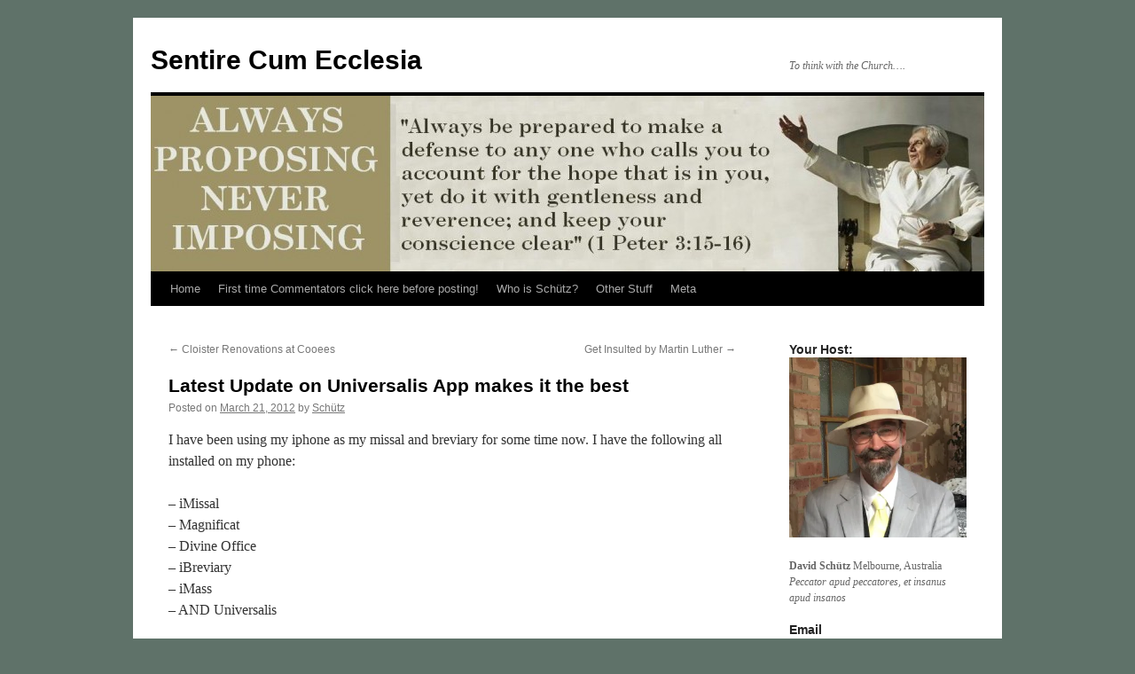

--- FILE ---
content_type: text/html; charset=UTF-8
request_url: https://scecclesia.com/archives/6249
body_size: 15300
content:
<!DOCTYPE html>
<html lang="en-AU">
<head>
<meta charset="UTF-8" />
<title>
Latest Update on Universalis App makes it the best | Sentire Cum Ecclesia	</title>
<link rel="profile" href="https://gmpg.org/xfn/11" />
<link rel="stylesheet" type="text/css" media="all" href="https://scecclesia.com/wp-content/themes/twentyten/style.css?ver=20230808" />
<link rel="pingback" href="https://scecclesia.com/xmlrpc.php">
<meta name='robots' content='max-image-preview:large' />
<link rel='dns-prefetch' href='//secure.gravatar.com' />
<link rel='dns-prefetch' href='//stats.wp.com' />
<link rel='dns-prefetch' href='//v0.wordpress.com' />
<link rel='preconnect' href='//i0.wp.com' />
<link rel="alternate" type="application/rss+xml" title="Sentire Cum Ecclesia &raquo; Feed" href="https://scecclesia.com/feed" />
<link rel="alternate" type="application/rss+xml" title="Sentire Cum Ecclesia &raquo; Comments Feed" href="https://scecclesia.com/comments/feed" />
<link rel="alternate" type="application/rss+xml" title="Sentire Cum Ecclesia &raquo; Latest Update on Universalis App makes it the best Comments Feed" href="https://scecclesia.com/archives/6249/feed" />
<link rel="alternate" title="oEmbed (JSON)" type="application/json+oembed" href="https://scecclesia.com/wp-json/oembed/1.0/embed?url=https%3A%2F%2Fscecclesia.com%2Farchives%2F6249" />
<link rel="alternate" title="oEmbed (XML)" type="text/xml+oembed" href="https://scecclesia.com/wp-json/oembed/1.0/embed?url=https%3A%2F%2Fscecclesia.com%2Farchives%2F6249&#038;format=xml" />
<style id='wp-img-auto-sizes-contain-inline-css' type='text/css'>
img:is([sizes=auto i],[sizes^="auto," i]){contain-intrinsic-size:3000px 1500px}
/*# sourceURL=wp-img-auto-sizes-contain-inline-css */
</style>
<style id='wp-emoji-styles-inline-css' type='text/css'>

	img.wp-smiley, img.emoji {
		display: inline !important;
		border: none !important;
		box-shadow: none !important;
		height: 1em !important;
		width: 1em !important;
		margin: 0 0.07em !important;
		vertical-align: -0.1em !important;
		background: none !important;
		padding: 0 !important;
	}
/*# sourceURL=wp-emoji-styles-inline-css */
</style>
<style id='wp-block-library-inline-css' type='text/css'>
:root{--wp-block-synced-color:#7a00df;--wp-block-synced-color--rgb:122,0,223;--wp-bound-block-color:var(--wp-block-synced-color);--wp-editor-canvas-background:#ddd;--wp-admin-theme-color:#007cba;--wp-admin-theme-color--rgb:0,124,186;--wp-admin-theme-color-darker-10:#006ba1;--wp-admin-theme-color-darker-10--rgb:0,107,160.5;--wp-admin-theme-color-darker-20:#005a87;--wp-admin-theme-color-darker-20--rgb:0,90,135;--wp-admin-border-width-focus:2px}@media (min-resolution:192dpi){:root{--wp-admin-border-width-focus:1.5px}}.wp-element-button{cursor:pointer}:root .has-very-light-gray-background-color{background-color:#eee}:root .has-very-dark-gray-background-color{background-color:#313131}:root .has-very-light-gray-color{color:#eee}:root .has-very-dark-gray-color{color:#313131}:root .has-vivid-green-cyan-to-vivid-cyan-blue-gradient-background{background:linear-gradient(135deg,#00d084,#0693e3)}:root .has-purple-crush-gradient-background{background:linear-gradient(135deg,#34e2e4,#4721fb 50%,#ab1dfe)}:root .has-hazy-dawn-gradient-background{background:linear-gradient(135deg,#faaca8,#dad0ec)}:root .has-subdued-olive-gradient-background{background:linear-gradient(135deg,#fafae1,#67a671)}:root .has-atomic-cream-gradient-background{background:linear-gradient(135deg,#fdd79a,#004a59)}:root .has-nightshade-gradient-background{background:linear-gradient(135deg,#330968,#31cdcf)}:root .has-midnight-gradient-background{background:linear-gradient(135deg,#020381,#2874fc)}:root{--wp--preset--font-size--normal:16px;--wp--preset--font-size--huge:42px}.has-regular-font-size{font-size:1em}.has-larger-font-size{font-size:2.625em}.has-normal-font-size{font-size:var(--wp--preset--font-size--normal)}.has-huge-font-size{font-size:var(--wp--preset--font-size--huge)}.has-text-align-center{text-align:center}.has-text-align-left{text-align:left}.has-text-align-right{text-align:right}.has-fit-text{white-space:nowrap!important}#end-resizable-editor-section{display:none}.aligncenter{clear:both}.items-justified-left{justify-content:flex-start}.items-justified-center{justify-content:center}.items-justified-right{justify-content:flex-end}.items-justified-space-between{justify-content:space-between}.screen-reader-text{border:0;clip-path:inset(50%);height:1px;margin:-1px;overflow:hidden;padding:0;position:absolute;width:1px;word-wrap:normal!important}.screen-reader-text:focus{background-color:#ddd;clip-path:none;color:#444;display:block;font-size:1em;height:auto;left:5px;line-height:normal;padding:15px 23px 14px;text-decoration:none;top:5px;width:auto;z-index:100000}html :where(.has-border-color){border-style:solid}html :where([style*=border-top-color]){border-top-style:solid}html :where([style*=border-right-color]){border-right-style:solid}html :where([style*=border-bottom-color]){border-bottom-style:solid}html :where([style*=border-left-color]){border-left-style:solid}html :where([style*=border-width]){border-style:solid}html :where([style*=border-top-width]){border-top-style:solid}html :where([style*=border-right-width]){border-right-style:solid}html :where([style*=border-bottom-width]){border-bottom-style:solid}html :where([style*=border-left-width]){border-left-style:solid}html :where(img[class*=wp-image-]){height:auto;max-width:100%}:where(figure){margin:0 0 1em}html :where(.is-position-sticky){--wp-admin--admin-bar--position-offset:var(--wp-admin--admin-bar--height,0px)}@media screen and (max-width:600px){html :where(.is-position-sticky){--wp-admin--admin-bar--position-offset:0px}}

/*# sourceURL=wp-block-library-inline-css */
</style><style id='global-styles-inline-css' type='text/css'>
:root{--wp--preset--aspect-ratio--square: 1;--wp--preset--aspect-ratio--4-3: 4/3;--wp--preset--aspect-ratio--3-4: 3/4;--wp--preset--aspect-ratio--3-2: 3/2;--wp--preset--aspect-ratio--2-3: 2/3;--wp--preset--aspect-ratio--16-9: 16/9;--wp--preset--aspect-ratio--9-16: 9/16;--wp--preset--color--black: #000;--wp--preset--color--cyan-bluish-gray: #abb8c3;--wp--preset--color--white: #fff;--wp--preset--color--pale-pink: #f78da7;--wp--preset--color--vivid-red: #cf2e2e;--wp--preset--color--luminous-vivid-orange: #ff6900;--wp--preset--color--luminous-vivid-amber: #fcb900;--wp--preset--color--light-green-cyan: #7bdcb5;--wp--preset--color--vivid-green-cyan: #00d084;--wp--preset--color--pale-cyan-blue: #8ed1fc;--wp--preset--color--vivid-cyan-blue: #0693e3;--wp--preset--color--vivid-purple: #9b51e0;--wp--preset--color--blue: #0066cc;--wp--preset--color--medium-gray: #666;--wp--preset--color--light-gray: #f1f1f1;--wp--preset--gradient--vivid-cyan-blue-to-vivid-purple: linear-gradient(135deg,rgb(6,147,227) 0%,rgb(155,81,224) 100%);--wp--preset--gradient--light-green-cyan-to-vivid-green-cyan: linear-gradient(135deg,rgb(122,220,180) 0%,rgb(0,208,130) 100%);--wp--preset--gradient--luminous-vivid-amber-to-luminous-vivid-orange: linear-gradient(135deg,rgb(252,185,0) 0%,rgb(255,105,0) 100%);--wp--preset--gradient--luminous-vivid-orange-to-vivid-red: linear-gradient(135deg,rgb(255,105,0) 0%,rgb(207,46,46) 100%);--wp--preset--gradient--very-light-gray-to-cyan-bluish-gray: linear-gradient(135deg,rgb(238,238,238) 0%,rgb(169,184,195) 100%);--wp--preset--gradient--cool-to-warm-spectrum: linear-gradient(135deg,rgb(74,234,220) 0%,rgb(151,120,209) 20%,rgb(207,42,186) 40%,rgb(238,44,130) 60%,rgb(251,105,98) 80%,rgb(254,248,76) 100%);--wp--preset--gradient--blush-light-purple: linear-gradient(135deg,rgb(255,206,236) 0%,rgb(152,150,240) 100%);--wp--preset--gradient--blush-bordeaux: linear-gradient(135deg,rgb(254,205,165) 0%,rgb(254,45,45) 50%,rgb(107,0,62) 100%);--wp--preset--gradient--luminous-dusk: linear-gradient(135deg,rgb(255,203,112) 0%,rgb(199,81,192) 50%,rgb(65,88,208) 100%);--wp--preset--gradient--pale-ocean: linear-gradient(135deg,rgb(255,245,203) 0%,rgb(182,227,212) 50%,rgb(51,167,181) 100%);--wp--preset--gradient--electric-grass: linear-gradient(135deg,rgb(202,248,128) 0%,rgb(113,206,126) 100%);--wp--preset--gradient--midnight: linear-gradient(135deg,rgb(2,3,129) 0%,rgb(40,116,252) 100%);--wp--preset--font-size--small: 13px;--wp--preset--font-size--medium: 20px;--wp--preset--font-size--large: 36px;--wp--preset--font-size--x-large: 42px;--wp--preset--spacing--20: 0.44rem;--wp--preset--spacing--30: 0.67rem;--wp--preset--spacing--40: 1rem;--wp--preset--spacing--50: 1.5rem;--wp--preset--spacing--60: 2.25rem;--wp--preset--spacing--70: 3.38rem;--wp--preset--spacing--80: 5.06rem;--wp--preset--shadow--natural: 6px 6px 9px rgba(0, 0, 0, 0.2);--wp--preset--shadow--deep: 12px 12px 50px rgba(0, 0, 0, 0.4);--wp--preset--shadow--sharp: 6px 6px 0px rgba(0, 0, 0, 0.2);--wp--preset--shadow--outlined: 6px 6px 0px -3px rgb(255, 255, 255), 6px 6px rgb(0, 0, 0);--wp--preset--shadow--crisp: 6px 6px 0px rgb(0, 0, 0);}:where(.is-layout-flex){gap: 0.5em;}:where(.is-layout-grid){gap: 0.5em;}body .is-layout-flex{display: flex;}.is-layout-flex{flex-wrap: wrap;align-items: center;}.is-layout-flex > :is(*, div){margin: 0;}body .is-layout-grid{display: grid;}.is-layout-grid > :is(*, div){margin: 0;}:where(.wp-block-columns.is-layout-flex){gap: 2em;}:where(.wp-block-columns.is-layout-grid){gap: 2em;}:where(.wp-block-post-template.is-layout-flex){gap: 1.25em;}:where(.wp-block-post-template.is-layout-grid){gap: 1.25em;}.has-black-color{color: var(--wp--preset--color--black) !important;}.has-cyan-bluish-gray-color{color: var(--wp--preset--color--cyan-bluish-gray) !important;}.has-white-color{color: var(--wp--preset--color--white) !important;}.has-pale-pink-color{color: var(--wp--preset--color--pale-pink) !important;}.has-vivid-red-color{color: var(--wp--preset--color--vivid-red) !important;}.has-luminous-vivid-orange-color{color: var(--wp--preset--color--luminous-vivid-orange) !important;}.has-luminous-vivid-amber-color{color: var(--wp--preset--color--luminous-vivid-amber) !important;}.has-light-green-cyan-color{color: var(--wp--preset--color--light-green-cyan) !important;}.has-vivid-green-cyan-color{color: var(--wp--preset--color--vivid-green-cyan) !important;}.has-pale-cyan-blue-color{color: var(--wp--preset--color--pale-cyan-blue) !important;}.has-vivid-cyan-blue-color{color: var(--wp--preset--color--vivid-cyan-blue) !important;}.has-vivid-purple-color{color: var(--wp--preset--color--vivid-purple) !important;}.has-black-background-color{background-color: var(--wp--preset--color--black) !important;}.has-cyan-bluish-gray-background-color{background-color: var(--wp--preset--color--cyan-bluish-gray) !important;}.has-white-background-color{background-color: var(--wp--preset--color--white) !important;}.has-pale-pink-background-color{background-color: var(--wp--preset--color--pale-pink) !important;}.has-vivid-red-background-color{background-color: var(--wp--preset--color--vivid-red) !important;}.has-luminous-vivid-orange-background-color{background-color: var(--wp--preset--color--luminous-vivid-orange) !important;}.has-luminous-vivid-amber-background-color{background-color: var(--wp--preset--color--luminous-vivid-amber) !important;}.has-light-green-cyan-background-color{background-color: var(--wp--preset--color--light-green-cyan) !important;}.has-vivid-green-cyan-background-color{background-color: var(--wp--preset--color--vivid-green-cyan) !important;}.has-pale-cyan-blue-background-color{background-color: var(--wp--preset--color--pale-cyan-blue) !important;}.has-vivid-cyan-blue-background-color{background-color: var(--wp--preset--color--vivid-cyan-blue) !important;}.has-vivid-purple-background-color{background-color: var(--wp--preset--color--vivid-purple) !important;}.has-black-border-color{border-color: var(--wp--preset--color--black) !important;}.has-cyan-bluish-gray-border-color{border-color: var(--wp--preset--color--cyan-bluish-gray) !important;}.has-white-border-color{border-color: var(--wp--preset--color--white) !important;}.has-pale-pink-border-color{border-color: var(--wp--preset--color--pale-pink) !important;}.has-vivid-red-border-color{border-color: var(--wp--preset--color--vivid-red) !important;}.has-luminous-vivid-orange-border-color{border-color: var(--wp--preset--color--luminous-vivid-orange) !important;}.has-luminous-vivid-amber-border-color{border-color: var(--wp--preset--color--luminous-vivid-amber) !important;}.has-light-green-cyan-border-color{border-color: var(--wp--preset--color--light-green-cyan) !important;}.has-vivid-green-cyan-border-color{border-color: var(--wp--preset--color--vivid-green-cyan) !important;}.has-pale-cyan-blue-border-color{border-color: var(--wp--preset--color--pale-cyan-blue) !important;}.has-vivid-cyan-blue-border-color{border-color: var(--wp--preset--color--vivid-cyan-blue) !important;}.has-vivid-purple-border-color{border-color: var(--wp--preset--color--vivid-purple) !important;}.has-vivid-cyan-blue-to-vivid-purple-gradient-background{background: var(--wp--preset--gradient--vivid-cyan-blue-to-vivid-purple) !important;}.has-light-green-cyan-to-vivid-green-cyan-gradient-background{background: var(--wp--preset--gradient--light-green-cyan-to-vivid-green-cyan) !important;}.has-luminous-vivid-amber-to-luminous-vivid-orange-gradient-background{background: var(--wp--preset--gradient--luminous-vivid-amber-to-luminous-vivid-orange) !important;}.has-luminous-vivid-orange-to-vivid-red-gradient-background{background: var(--wp--preset--gradient--luminous-vivid-orange-to-vivid-red) !important;}.has-very-light-gray-to-cyan-bluish-gray-gradient-background{background: var(--wp--preset--gradient--very-light-gray-to-cyan-bluish-gray) !important;}.has-cool-to-warm-spectrum-gradient-background{background: var(--wp--preset--gradient--cool-to-warm-spectrum) !important;}.has-blush-light-purple-gradient-background{background: var(--wp--preset--gradient--blush-light-purple) !important;}.has-blush-bordeaux-gradient-background{background: var(--wp--preset--gradient--blush-bordeaux) !important;}.has-luminous-dusk-gradient-background{background: var(--wp--preset--gradient--luminous-dusk) !important;}.has-pale-ocean-gradient-background{background: var(--wp--preset--gradient--pale-ocean) !important;}.has-electric-grass-gradient-background{background: var(--wp--preset--gradient--electric-grass) !important;}.has-midnight-gradient-background{background: var(--wp--preset--gradient--midnight) !important;}.has-small-font-size{font-size: var(--wp--preset--font-size--small) !important;}.has-medium-font-size{font-size: var(--wp--preset--font-size--medium) !important;}.has-large-font-size{font-size: var(--wp--preset--font-size--large) !important;}.has-x-large-font-size{font-size: var(--wp--preset--font-size--x-large) !important;}
/*# sourceURL=global-styles-inline-css */
</style>

<style id='classic-theme-styles-inline-css' type='text/css'>
/*! This file is auto-generated */
.wp-block-button__link{color:#fff;background-color:#32373c;border-radius:9999px;box-shadow:none;text-decoration:none;padding:calc(.667em + 2px) calc(1.333em + 2px);font-size:1.125em}.wp-block-file__button{background:#32373c;color:#fff;text-decoration:none}
/*# sourceURL=/wp-includes/css/classic-themes.min.css */
</style>
<link rel='stylesheet' id='twentyten-block-style-css' href='https://scecclesia.com/wp-content/themes/twentyten/blocks.css?ver=20230627' type='text/css' media='all' />
<link rel="https://api.w.org/" href="https://scecclesia.com/wp-json/" /><link rel="alternate" title="JSON" type="application/json" href="https://scecclesia.com/wp-json/wp/v2/posts/6249" /><link rel="EditURI" type="application/rsd+xml" title="RSD" href="https://scecclesia.com/xmlrpc.php?rsd" />
<meta name="generator" content="WordPress 6.9" />
<link rel="canonical" href="https://scecclesia.com/archives/6249" />
<link rel='shortlink' href='https://wp.me/p1dFnT-1CN' />
	<style>img#wpstats{display:none}</style>
		<style type="text/css" id="custom-background-css">
body.custom-background { background-color: #5f7269; }
</style>
	
<!-- Jetpack Open Graph Tags -->
<meta property="og:type" content="article" />
<meta property="og:title" content="Latest Update on Universalis App makes it the best" />
<meta property="og:url" content="https://scecclesia.com/archives/6249" />
<meta property="og:description" content="I have been using my iphone as my missal and breviary for some time now. I have the following all installed on my phone: &#8211; iMissal &#8211; Magnificat &#8211; Divine Office &#8211; iBreviary &amp;…" />
<meta property="article:published_time" content="2012-03-20T13:23:46+00:00" />
<meta property="article:modified_time" content="2012-03-20T13:23:46+00:00" />
<meta property="og:site_name" content="Sentire Cum Ecclesia" />
<meta property="og:image" content="https://s0.wp.com/i/blank.jpg" />
<meta property="og:image:width" content="200" />
<meta property="og:image:height" content="200" />
<meta property="og:image:alt" content="" />
<meta name="twitter:text:title" content="Latest Update on Universalis App makes it the best" />
<meta name="twitter:card" content="summary" />

<!-- End Jetpack Open Graph Tags -->
</head>

<body class="wp-singular post-template-default single single-post postid-6249 single-format-standard custom-background wp-theme-twentyten">
<div id="wrapper" class="hfeed">
	<div id="header">
		<div id="masthead">
			<div id="branding" role="banner">
								<div id="site-title">
					<span>
						<a href="https://scecclesia.com/" rel="home">Sentire Cum Ecclesia</a>
					</span>
				</div>
				<div id="site-description">To think with the Church&#8230;.</div>

									<img src="https://scecclesia.com/wp-content/uploads/2010/11/cropped-ALWAYS.jpg" width="940" height="198" alt="" />
								</div><!-- #branding -->

			<div id="access" role="navigation">
								<div class="skip-link screen-reader-text"><a href="#content">Skip to content</a></div>
				<div class="menu"><ul>
<li ><a href="https://scecclesia.com/">Home</a></li><li class="page_item page-item-6022"><a href="https://scecclesia.com/first-time-commentators-click-here-before-posting">First time Commentators click here before posting!</a></li>
<li class="page_item page-item-4486"><a href="https://scecclesia.com/about-2">Who is Schütz?</a></li>
<li class="page_item page-item-3039 page_item_has_children"><a href="https://scecclesia.com/other-stuff">Other Stuff</a>
<ul class='children'>
	<li class="page_item page-item-9368"><a href="https://scecclesia.com/other-stuff/mackillop-woods-way-pilgrimage-all-posts">MacKillop-Woods Way Pilgrimage 2016-2021</a></li>
	<li class="page_item page-item-7566"><a href="https://scecclesia.com/other-stuff/my-aussie-camino-the-inaugural-mackillop-woods-way-pilgrimage-april-2014">My Aussie Camino &#8211; The Inaugural MacKillop-Woods Way Pilgrimage (April 2014)</a></li>
	<li class="page_item page-item-10156"><a href="https://scecclesia.com/other-stuff/the-aussie-camino">The Aussie Camino</a></li>
	<li class="page_item page-item-6799"><a href="https://scecclesia.com/other-stuff/catholic-theological-college-bible-lands-study-tour-2012">Catholic Theological College Bible Lands Study Tour 2012</a></li>
	<li class="page_item page-item-5565 page_item_has_children"><a href="https://scecclesia.com/other-stuff/my-articles">My Articles</a>
	<ul class='children'>
		<li class="page_item page-item-9701"><a href="https://scecclesia.com/other-stuff/my-articles/how-to-live-best-alongside-muslims-in-australia">&#8220;How to live best alongside Muslims in Australia&#8221;</a></li>
		<li class="page_item page-item-10001"><a href="https://scecclesia.com/other-stuff/my-articles/10001-2">&#8220;The Very Heart of the Gospel&#8221; &#8211; Pope Francis, <i>Evangelii Gaudium</i></a></li>
		<li class="page_item page-item-5559"><a href="https://scecclesia.com/other-stuff/my-articles/evangelisation-and-proselytisation">Evangelisation and Proselytisation</a></li>
		<li class="page_item page-item-6395"><a href="https://scecclesia.com/other-stuff/my-articles/passover-meets-easter">Passover meets Easter</a></li>
		<li class="page_item page-item-7753"><a href="https://scecclesia.com/other-stuff/my-articles/response-to-a-further-enquiry-on-how-jesus-the-faithful-jew-became-the-christ-of-christian-faith">Response to a further enquiry on &#8220;How Jesus the Faithful Jew became the Christ of Christian Faith&#8221;</a></li>
		<li class="page_item page-item-7750"><a href="https://scecclesia.com/other-stuff/my-articles/response-to-paul-forgasz-on-how-jesus-the-faithful-jew-became-the-christ-of-christian-faith">Response to Paul Forgasz on &#8220;How Jesus the Faithful Jew became the Christ of Christian Faith&#8221;</a></li>
		<li class="page_item page-item-7573"><a href="https://scecclesia.com/other-stuff/my-articles/the-christian-hope-and-christian-dialogue-with-jews-2013">The Christian Hope and Christian Dialogue with Jews (2013)</a></li>
		<li class="page_item page-item-5792"><a href="https://scecclesia.com/other-stuff/my-articles/the-new-evangelisation-presentation-to-the-national-conference-of-the-catholic-womens-league-of-australia">The New Evangelisation &#8211; Presentation to the National Conference of the Catholic Women&#8217;s League of Australia</a></li>
		<li class="page_item page-item-10139"><a href="https://scecclesia.com/other-stuff/my-articles/the-schutz-model-for-a-elective-australian-constitutional-monarchy">The Schütz Model for a Elective Australian Constitutional Monarchy</a></li>
		<li class="page_item page-item-10003"><a href="https://scecclesia.com/other-stuff/my-articles/what-is-the-gospel-some-analytic-thoughts">What is the Gospel? Some analytic thoughts</a></li>
		<li class="page_item page-item-6644"><a href="https://scecclesia.com/other-stuff/my-articles/council-of-christians-and-jews-same-sex-marriage-panel-presentation-by-david-schutz">Council of Christians and Jews: &#8220;Same-Sex Marriage&#8221; Panel &#8211; Presentation by David Schütz</a></li>
		<li class="page_item page-item-6653"><a href="https://scecclesia.com/other-stuff/my-articles/ecumenism-interfaith-dialogue-and-the-new-evangelisation">Ecumenism, Interfaith Dialogue and the New Evangelisation</a></li>
	</ul>
</li>
	<li class="page_item page-item-4214 page_item_has_children"><a href="https://scecclesia.com/other-stuff/my-interviews">My Interviews</a>
	<ul class='children'>
		<li class="page_item page-item-4210"><a href="https://scecclesia.com/other-stuff/my-interviews/my-interview-with-bishop-julian-porteous">My Interview with Bishop Julian Porteous</a></li>
		<li class="page_item page-item-3871"><a href="https://scecclesia.com/other-stuff/my-interviews/my-interview-with-fr-mitch-pacwa-of-ewtn">My interview with Fr Mitch Pacwa of EWTN</a></li>
	</ul>
</li>
	<li class="page_item page-item-4470 page_item_has_children"><a href="https://scecclesia.com/other-stuff/my-book-reviews">My Reviews</a>
	<ul class='children'>
		<li class="page_item page-item-4476"><a href="https://scecclesia.com/other-stuff/my-book-reviews/book-review-charles-fivaz-heartland-a-parable">Book Review: Charles Fivaz, &quot;Heartland: a parable&quot;</a></li>
		<li class="page_item page-item-4467"><a href="https://scecclesia.com/other-stuff/my-book-reviews/book-review-peter-kreeft-between-allah-jesus">Book Review: Peter Kreeft “Between Allah &amp; Jesus”</a></li>
		<li class="page_item page-item-4724"><a href="https://scecclesia.com/other-stuff/my-book-reviews/book-review-the-golden-compass-by-philip-pullman">Book Review: The Golden Compass by Philip Pullman</a></li>
		<li class="page_item page-item-6919"><a href="https://scecclesia.com/other-stuff/my-book-reviews/les-miserables-the-film-of-the-year-of-grace">Film Review: Les Miserables</a></li>
	</ul>
</li>
	<li class="page_item page-item-4221 page_item_has_children"><a href="https://scecclesia.com/other-stuff/my-essays-on-liturgical-music-and-song">My Essays On Liturgical Music and Song</a>
	<ul class='children'>
		<li class="page_item page-item-3472"><a href="https://scecclesia.com/other-stuff/my-essays-on-liturgical-music-and-song/liturgical-music-in-the-catholic-churches-of-australia-crisis-and-response-reflections-and-suggestions">Liturgical Music in the Catholic Churches of Australia: Crisis and Response &#8211; Reflections and Suggestions</a></li>
		<li class="page_item page-item-3498"><a href="https://scecclesia.com/other-stuff/my-essays-on-liturgical-music-and-song/liturgical-music-and-song-an-examination-of-conscience">Liturgical Music and song: An examination of conscience</a></li>
	</ul>
</li>
	<li class="page_item page-item-4522 page_item_has_children"><a href="https://scecclesia.com/other-stuff/my-anima-education-course-notes">My Anima Education course notes</a>
	<ul class='children'>
		<li class="page_item page-item-4530 page_item_has_children"><a href="https://scecclesia.com/other-stuff/my-anima-education-course-notes/last-things">Last Things</a>
		<ul class='children'>
			<li class="page_item page-item-4524"><a href="https://scecclesia.com/other-stuff/my-anima-education-course-notes/last-things/last-things">Notes on Purgatory</a></li>
		</ul>
</li>
	</ul>
</li>
	<li class="page_item page-item-3478 page_item_has_children"><a href="https://scecclesia.com/other-stuff/extracts-from-the-manual-on-indulgences-2006">Extracts from the Manual on Indulgences (2006)</a>
	<ul class='children'>
		<li class="page_item page-item-3036"><a href="https://scecclesia.com/other-stuff/extracts-from-the-manual-on-indulgences-2006/norms-on-indulgences">NORMS ON INDULGENCES</a></li>
		<li class="page_item page-item-3280"><a href="https://scecclesia.com/other-stuff/extracts-from-the-manual-on-indulgences-2006/indulgences-associated-with-eucharistic-adoration-and-procession">7. Indulgences associated with Eucharistic Adoration and Procession</a></li>
		<li class="page_item page-item-3268"><a href="https://scecclesia.com/other-stuff/extracts-from-the-manual-on-indulgences-2006/indulgences-for-eucharistic-and-spiritual-communion">8. Indulgences for Eucharistic and Spiritual Communion</a></li>
		<li class="page_item page-item-3297"><a href="https://scecclesia.com/other-stuff/extracts-from-the-manual-on-indulgences-2006/indulgences-associated-with-the-passion-and-death-of-our-lord">13. Indulgences associated with the Passion and Death of our Lord</a></li>
		<li class="page_item page-item-3272"><a href="https://scecclesia.com/other-stuff/extracts-from-the-manual-on-indulgences-2006/indulgences-associated-with-profession-of-faith-and-acts-of-the-theological-virtues">28. Indulgences associated with Profession of Faith and Acts of the Theological Virtues</a></li>
		<li class="page_item page-item-4408"><a href="https://scecclesia.com/other-stuff/extracts-from-the-manual-on-indulgences-2006/29-for-the-faithful-departed">29 For the Faithful Departed</a></li>
	</ul>
</li>
	<li class="page_item page-item-6167"><a href="https://scecclesia.com/other-stuff/prayers-for-the-burial-of-a-pet">Prayers for the Burial of a Pet</a></li>
	<li class="page_item page-item-5249"><a href="https://scecclesia.com/other-stuff/catholic-priesthood-crisis">Catholic priesthood crisis</a></li>
	<li class="page_item page-item-7787"><a href="https://scecclesia.com/other-stuff/to-the-holy-door-a-pilgrimage-of-mercy-december-13">To the Holy Door: A Pilgrimage of Mercy (December 13)</a></li>
</ul>
</li>
<li class="page_item page-item-4540"><a href="https://scecclesia.com/meta">Meta</a></li>
</ul></div>
			</div><!-- #access -->
		</div><!-- #masthead -->
	</div><!-- #header -->

	<div id="main">

		<div id="container">
			<div id="content" role="main">

			

				<div id="nav-above" class="navigation">
					<div class="nav-previous"><a href="https://scecclesia.com/archives/6247" rel="prev"><span class="meta-nav">&larr;</span> Cloister Renovations at Cooees</a></div>
					<div class="nav-next"><a href="https://scecclesia.com/archives/6255" rel="next">Get Insulted by Martin Luther <span class="meta-nav">&rarr;</span></a></div>
				</div><!-- #nav-above -->

				<div id="post-6249" class="post-6249 post type-post status-publish format-standard hentry category-uncategorized">
					<h1 class="entry-title">Latest Update on Universalis App makes it the best</h1>

					<div class="entry-meta">
						<span class="meta-prep meta-prep-author">Posted on</span> <a href="https://scecclesia.com/archives/6249" title="12:23 am" rel="bookmark"><span class="entry-date">March 21, 2012</span></a> <span class="meta-sep">by</span> <span class="author vcard"><a class="url fn n" href="https://scecclesia.com/archives/author/david" title="View all posts by Schütz">Schütz</a></span>					</div><!-- .entry-meta -->

					<div class="entry-content">
						<p>I have been using my iphone as my missal and breviary for some time now. I have the following all installed on my phone:</p>
<p>&#8211; iMissal<br />
&#8211; Magnificat<br />
&#8211; Divine Office<br />
&#8211; iBreviary<br />
&#8211; iMass<br />
&#8211; AND Universalis</p>
<p>In the past, to get the whole mass &#8211; including the Ordinary and the Propers and the Lectionary &#8211; I had to use a combination of these apps. But thanks to the latest update on Universalis, it is now all in one place. </p>
<p>The new &#8220;Mass Today&#8221; option integrates the readings for the day (JB version, as for the current Australian lectionary with Grail psalms, and with the option of the Gospel in parallel Greek) with the ordinary of the mass AND now the proper collects, prayers and antiphons. At the preface and the Eucharistic Prayer, you are offered the choice of those which are allowable options for the day. </p>
<p>Thus everything that one could want in a printed missal is available in a single app on a single page. The only remaining problem is that the response to the Psalm and the Gospel Acclamation are not the same version as used in Australia. </p>
<p>On top of that, you get all the hours of the daily office provided. </p>
<p>Universalis isn&#8217;t cheap, but it is clearly now the best missal/breviary app for the English Roman Missal. I still use Divine Office when I want the audio of the Liturgy of the Hours, iMass when I want the Extraordinary Form (which does the same thing for the EF as Universalis does for the OF), iBreviary when I want the Latin of the Novus Ordo (includes propers but not readings) and Magnificat if I want the additionaly devotional materials, but I am deleting iMissal as redundant.</p>
											</div><!-- .entry-content -->

							<div id="entry-author-info">
						<div id="author-avatar">
							<img alt='' src='https://secure.gravatar.com/avatar/5d9905890d13fd30456fd869841e2944f05cee7f401454fd08ddd618286cf9b7?s=60&#038;d=mm&#038;r=g' srcset='https://secure.gravatar.com/avatar/5d9905890d13fd30456fd869841e2944f05cee7f401454fd08ddd618286cf9b7?s=120&#038;d=mm&#038;r=g 2x' class='avatar avatar-60 photo' height='60' width='60' decoding='async'/>							</div><!-- #author-avatar -->
							<div id="author-description">
							<h2>
							About Schütz							</h2>
							I am a PhD candidate &amp; sessional academic at Australian Catholic University in Melbourne, Australia. After almost 10 years in ministry as a Lutheran pastor, I was received into the Catholic Church in 2003. I worked for the Archdiocese of Melbourne for 18 years in Ecumenism and Interfaith Relations. I have been editor of Gesher for the Council of Christians &amp; Jews and am guest editor of the historical journal “Footprints”. I have a passion for pilgrimage and pioneered the MacKillop Woods Way.							<div id="author-link">
								<a href="https://scecclesia.com/archives/author/david" rel="author">
									View all posts by Schütz <span class="meta-nav">&rarr;</span>								</a>
							</div><!-- #author-link	-->
							</div><!-- #author-description -->
						</div><!-- #entry-author-info -->
	
						<div class="entry-utility">
							This entry was posted in <a href="https://scecclesia.com/archives/category/uncategorized" rel="category tag">Uncategorized</a>. Bookmark the <a href="https://scecclesia.com/archives/6249" title="Permalink to Latest Update on Universalis App makes it the best" rel="bookmark">permalink</a>.													</div><!-- .entry-utility -->
					</div><!-- #post-6249 -->

					<div id="nav-below" class="navigation">
						<div class="nav-previous"><a href="https://scecclesia.com/archives/6247" rel="prev"><span class="meta-nav">&larr;</span> Cloister Renovations at Cooees</a></div>
						<div class="nav-next"><a href="https://scecclesia.com/archives/6255" rel="next">Get Insulted by Martin Luther <span class="meta-nav">&rarr;</span></a></div>
					</div><!-- #nav-below -->

					
			<div id="comments">


			<h3 id="comments-title">
			3 Responses to <em>Latest Update on Universalis App makes it the best</em>			</h3>

	
			<ol class="commentlist">
						<li class="comment even thread-even depth-1" id="li-comment-30459">
		<div id="comment-30459">
			<div class="comment-author vcard">
				<img alt='' src='https://secure.gravatar.com/avatar/43cc6662abb652e8caa1f3d2e373c9be3dc11c861c42279d77ecd2c784049a04?s=40&#038;d=mm&#038;r=g' srcset='https://secure.gravatar.com/avatar/43cc6662abb652e8caa1f3d2e373c9be3dc11c861c42279d77ecd2c784049a04?s=80&#038;d=mm&#038;r=g 2x' class='avatar avatar-40 photo' height='40' width='40' decoding='async'/>				<cite class="fn"><a href="http://janefrances.blogspot.com/" class="url" rel="ugc external nofollow">missjane</a></cite> <span class="says">says:</span>			</div><!-- .comment-author .vcard -->

				
				
			<div class="comment-meta commentmetadata"><a href="https://scecclesia.com/archives/6249#comment-30459">
				March 21, 2012 at 10:36 am					</a>
									</div><!-- .comment-meta .commentmetadata -->

				<div class="comment-body"><p>Just started playing with the update this morning&#8230; I have a question about how you deal with potential distraction on your iPhone. Do you disable network access, or just have a lot more mental discipline than I do?</p>
<p>I find that just looking at my phone in church distracts me because I remember email conversations, events on fb, messages to return etc, so I&#8217;m interested in how you detach from that, as I&#8217;d like to be able to use Universalis more in mass.</p>
</div>

				<div class="reply">
				<a rel="nofollow" class="comment-reply-link" href="https://scecclesia.com/archives/6249?replytocom=30459#respond" data-commentid="30459" data-postid="6249" data-belowelement="comment-30459" data-respondelement="respond" data-replyto="Reply to missjane" aria-label="Reply to missjane">Reply</a>				</div><!-- .reply -->
			</div><!-- #comment-##  -->

				<ul class="children">
		<li class="comment byuser comment-author-david bypostauthor odd alt depth-2" id="li-comment-30480">
		<div id="comment-30480">
			<div class="comment-author vcard">
				<img alt='' src='https://secure.gravatar.com/avatar/5d9905890d13fd30456fd869841e2944f05cee7f401454fd08ddd618286cf9b7?s=40&#038;d=mm&#038;r=g' srcset='https://secure.gravatar.com/avatar/5d9905890d13fd30456fd869841e2944f05cee7f401454fd08ddd618286cf9b7?s=80&#038;d=mm&#038;r=g 2x' class='avatar avatar-40 photo' height='40' width='40' decoding='async'/>				<cite class="fn"><a href="http://scecclesia.com" class="url" rel="ugc">Schütz</a></cite> <span class="says">says:</span>			</div><!-- .comment-author .vcard -->

				
				
			<div class="comment-meta commentmetadata"><a href="https://scecclesia.com/archives/6249#comment-30480">
				March 21, 2012 at 9:38 pm					</a>
									</div><!-- .comment-meta .commentmetadata -->

				<div class="comment-body"><p>I am a language, Latin, liturgy and lectionary fanatic, so for me the distraction drives me deeper into the text of the mass. But I will admit to texting Father during mass last Saturday night &#8211; to tell him off for fiddling with the texts of the new prayers! That was a bit distracting, I admit&#8230;</p>
</div>

				<div class="reply">
				<a rel="nofollow" class="comment-reply-link" href="https://scecclesia.com/archives/6249?replytocom=30480#respond" data-commentid="30480" data-postid="6249" data-belowelement="comment-30480" data-respondelement="respond" data-replyto="Reply to Schütz" aria-label="Reply to Schütz">Reply</a>				</div><!-- .reply -->
			</div><!-- #comment-##  -->

				<ul class="children">
		<li class="comment even depth-3" id="li-comment-30518">
		<div id="comment-30518">
			<div class="comment-author vcard">
				<img alt='' src='https://secure.gravatar.com/avatar/cd5aafa55031ea6474f73c09a2c11a8ccd546e1894900f3de300723a91ebd8d5?s=40&#038;d=mm&#038;r=g' srcset='https://secure.gravatar.com/avatar/cd5aafa55031ea6474f73c09a2c11a8ccd546e1894900f3de300723a91ebd8d5?s=80&#038;d=mm&#038;r=g 2x' class='avatar avatar-40 photo' height='40' width='40' loading='lazy' decoding='async'/>				<cite class="fn">Peregrinus</cite> <span class="says">says:</span>			</div><!-- .comment-author .vcard -->

				
				
			<div class="comment-meta commentmetadata"><a href="https://scecclesia.com/archives/6249#comment-30518">
				March 22, 2012 at 5:10 pm					</a>
									</div><!-- .comment-meta .commentmetadata -->

				<div class="comment-body"><p>An occasion of sin, perhaps? ;-)</p>
</div>

				<div class="reply">
				<a rel="nofollow" class="comment-reply-link" href="https://scecclesia.com/archives/6249?replytocom=30518#respond" data-commentid="30518" data-postid="6249" data-belowelement="comment-30518" data-respondelement="respond" data-replyto="Reply to Peregrinus" aria-label="Reply to Peregrinus">Reply</a>				</div><!-- .reply -->
			</div><!-- #comment-##  -->

				</li><!-- #comment-## -->
</ul><!-- .children -->
</li><!-- #comment-## -->
</ul><!-- .children -->
</li><!-- #comment-## -->
			</ol>

	
	

	<div id="respond" class="comment-respond">
		<h3 id="reply-title" class="comment-reply-title">Leave a Reply <small><a rel="nofollow" id="cancel-comment-reply-link" href="/archives/6249#respond" style="display:none;">Cancel reply</a></small></h3><form action="https://scecclesia.com/wp-comments-post.php" method="post" id="commentform" class="comment-form"><p class="comment-notes"><span id="email-notes">Your email address will not be published.</span> <span class="required-field-message">Required fields are marked <span class="required">*</span></span></p><p class="comment-form-comment"><label for="comment">Comment <span class="required">*</span></label> <textarea id="comment" name="comment" cols="45" rows="8" maxlength="65525" required="required"></textarea></p><p class="comment-form-author"><label for="author">Name <span class="required">*</span></label> <input id="author" name="author" type="text" value="" size="30" maxlength="245" autocomplete="name" required="required" /></p>
<p class="comment-form-email"><label for="email">Email <span class="required">*</span></label> <input id="email" name="email" type="text" value="" size="30" maxlength="100" aria-describedby="email-notes" autocomplete="email" required="required" /></p>
<p class="comment-form-url"><label for="url">Website</label> <input id="url" name="url" type="text" value="" size="30" maxlength="200" autocomplete="url" /></p>
<p class="comment-form-cookies-consent"><input id="wp-comment-cookies-consent" name="wp-comment-cookies-consent" type="checkbox" value="yes" /> <label for="wp-comment-cookies-consent">Save my name, email, and website in this browser for the next time I comment.</label></p>
<p class="comment-subscription-form"><input type="checkbox" name="subscribe_comments" id="subscribe_comments" value="subscribe" style="width: auto; -moz-appearance: checkbox; -webkit-appearance: checkbox;" /> <label class="subscribe-label" id="subscribe-label" for="subscribe_comments">Notify me of follow-up comments by email.</label></p><p class="comment-subscription-form"><input type="checkbox" name="subscribe_blog" id="subscribe_blog" value="subscribe" style="width: auto; -moz-appearance: checkbox; -webkit-appearance: checkbox;" /> <label class="subscribe-label" id="subscribe-blog-label" for="subscribe_blog">Notify me of new posts by email.</label></p><p class="form-submit"><input name="submit" type="submit" id="submit" class="submit" value="Post Comment" /> <input type='hidden' name='comment_post_ID' value='6249' id='comment_post_ID' />
<input type='hidden' name='comment_parent' id='comment_parent' value='0' />
</p><p style="display: none;"><input type="hidden" id="akismet_comment_nonce" name="akismet_comment_nonce" value="9b56c58b92" /></p><p style="display: none !important;" class="akismet-fields-container" data-prefix="ak_"><label>&#916;<textarea name="ak_hp_textarea" cols="45" rows="8" maxlength="100"></textarea></label><input type="hidden" id="ak_js_1" name="ak_js" value="11"/><script>document.getElementById( "ak_js_1" ).setAttribute( "value", ( new Date() ).getTime() );</script></p></form>	</div><!-- #respond -->
	
</div><!-- #comments -->

	
			</div><!-- #content -->
		</div><!-- #container -->


		<div id="primary" class="widget-area" role="complementary">
			<ul class="xoxo">

<li id="media_image-4" class="widget-container widget_media_image"><h3 class="widget-title">Your Host:</h3><img width="296" height="300" src="https://i0.wp.com/scecclesia.com/wp-content/uploads/2019/05/IMG_9078.jpg?fit=296%2C300&amp;ssl=1" class="image wp-image-10152  attachment-medium size-medium" alt="" style="max-width: 100%; height: auto;" decoding="async" loading="lazy" srcset="https://i0.wp.com/scecclesia.com/wp-content/uploads/2019/05/IMG_9078.jpg?w=1053&amp;ssl=1 1053w, https://i0.wp.com/scecclesia.com/wp-content/uploads/2019/05/IMG_9078.jpg?resize=296%2C300&amp;ssl=1 296w, https://i0.wp.com/scecclesia.com/wp-content/uploads/2019/05/IMG_9078.jpg?resize=768%2C777&amp;ssl=1 768w, https://i0.wp.com/scecclesia.com/wp-content/uploads/2019/05/IMG_9078.jpg?resize=1012%2C1024&amp;ssl=1 1012w" sizes="auto, (max-width: 296px) 100vw, 296px" /></li><li id="custom_html-3" class="widget_text widget-container widget_custom_html"><div class="textwidget custom-html-widget"><b>David Schütz</b>
Melbourne, Australia
<i>Peccator apud peccatores, et insanus apud insanos</i></div></li><li id="media_image-3" class="widget-container widget_media_image"><h3 class="widget-title">Email</h3><img width="300" height="39" src="https://i0.wp.com/scecclesia.com/wp-content/uploads/2019/05/email.jpg?fit=300%2C39&amp;ssl=1" class="image wp-image-10151  attachment-medium size-medium" alt="" style="max-width: 100%; height: auto;" decoding="async" loading="lazy" srcset="https://i0.wp.com/scecclesia.com/wp-content/uploads/2019/05/email.jpg?w=428&amp;ssl=1 428w, https://i0.wp.com/scecclesia.com/wp-content/uploads/2019/05/email.jpg?resize=300%2C39&amp;ssl=1 300w" sizes="auto, (max-width: 300px) 100vw, 300px" /></li><li id="search-3" class="widget-container widget_search"><form role="search" method="get" id="searchform" class="searchform" action="https://scecclesia.com/">
				<div>
					<label class="screen-reader-text" for="s">Search for:</label>
					<input type="text" value="" name="s" id="s" />
					<input type="submit" id="searchsubmit" value="Search" />
				</div>
			</form></li><li id="pages-3" class="widget-container widget_pages"><h3 class="widget-title">Other Stuff</h3>
			<ul>
				<li class="page_item page-item-6022"><a href="https://scecclesia.com/first-time-commentators-click-here-before-posting">First time Commentators click here before posting!</a></li>
<li class="page_item page-item-3039 page_item_has_children"><a href="https://scecclesia.com/other-stuff">Other Stuff</a>
<ul class='children'>
	<li class="page_item page-item-5249"><a href="https://scecclesia.com/other-stuff/catholic-priesthood-crisis">Catholic priesthood crisis</a></li>
	<li class="page_item page-item-6799"><a href="https://scecclesia.com/other-stuff/catholic-theological-college-bible-lands-study-tour-2012">Catholic Theological College Bible Lands Study Tour 2012</a></li>
	<li class="page_item page-item-3478"><a href="https://scecclesia.com/other-stuff/extracts-from-the-manual-on-indulgences-2006">Extracts from the Manual on Indulgences (2006)</a></li>
	<li class="page_item page-item-9368"><a href="https://scecclesia.com/other-stuff/mackillop-woods-way-pilgrimage-all-posts">MacKillop-Woods Way Pilgrimage 2016-2021</a></li>
	<li class="page_item page-item-4522"><a href="https://scecclesia.com/other-stuff/my-anima-education-course-notes">My Anima Education course notes</a></li>
	<li class="page_item page-item-5565 page_item_has_children"><a href="https://scecclesia.com/other-stuff/my-articles">My Articles</a>
	<ul class='children'>
		<li class="page_item page-item-9701"><a href="https://scecclesia.com/other-stuff/my-articles/how-to-live-best-alongside-muslims-in-australia">&#8220;How to live best alongside Muslims in Australia&#8221;</a></li>
		<li class="page_item page-item-10001"><a href="https://scecclesia.com/other-stuff/my-articles/10001-2">&#8220;The Very Heart of the Gospel&#8221; &#8211; Pope Francis, <i>Evangelii Gaudium</i></a></li>
		<li class="page_item page-item-6644"><a href="https://scecclesia.com/other-stuff/my-articles/council-of-christians-and-jews-same-sex-marriage-panel-presentation-by-david-schutz">Council of Christians and Jews: &#8220;Same-Sex Marriage&#8221; Panel &#8211; Presentation by David Schütz</a></li>
		<li class="page_item page-item-6653"><a href="https://scecclesia.com/other-stuff/my-articles/ecumenism-interfaith-dialogue-and-the-new-evangelisation">Ecumenism, Interfaith Dialogue and the New Evangelisation</a></li>
		<li class="page_item page-item-5559"><a href="https://scecclesia.com/other-stuff/my-articles/evangelisation-and-proselytisation">Evangelisation and Proselytisation</a></li>
		<li class="page_item page-item-6395"><a href="https://scecclesia.com/other-stuff/my-articles/passover-meets-easter">Passover meets Easter</a></li>
		<li class="page_item page-item-7753"><a href="https://scecclesia.com/other-stuff/my-articles/response-to-a-further-enquiry-on-how-jesus-the-faithful-jew-became-the-christ-of-christian-faith">Response to a further enquiry on &#8220;How Jesus the Faithful Jew became the Christ of Christian Faith&#8221;</a></li>
		<li class="page_item page-item-7750"><a href="https://scecclesia.com/other-stuff/my-articles/response-to-paul-forgasz-on-how-jesus-the-faithful-jew-became-the-christ-of-christian-faith">Response to Paul Forgasz on &#8220;How Jesus the Faithful Jew became the Christ of Christian Faith&#8221;</a></li>
		<li class="page_item page-item-7573"><a href="https://scecclesia.com/other-stuff/my-articles/the-christian-hope-and-christian-dialogue-with-jews-2013">The Christian Hope and Christian Dialogue with Jews (2013)</a></li>
		<li class="page_item page-item-5792"><a href="https://scecclesia.com/other-stuff/my-articles/the-new-evangelisation-presentation-to-the-national-conference-of-the-catholic-womens-league-of-australia">The New Evangelisation &#8211; Presentation to the National Conference of the Catholic Women&#8217;s League of Australia</a></li>
		<li class="page_item page-item-10139"><a href="https://scecclesia.com/other-stuff/my-articles/the-schutz-model-for-a-elective-australian-constitutional-monarchy">The Schütz Model for a Elective Australian Constitutional Monarchy</a></li>
		<li class="page_item page-item-10003"><a href="https://scecclesia.com/other-stuff/my-articles/what-is-the-gospel-some-analytic-thoughts">What is the Gospel? Some analytic thoughts</a></li>
	</ul>
</li>
	<li class="page_item page-item-7566"><a href="https://scecclesia.com/other-stuff/my-aussie-camino-the-inaugural-mackillop-woods-way-pilgrimage-april-2014">My Aussie Camino &#8211; The Inaugural MacKillop-Woods Way Pilgrimage (April 2014)</a></li>
	<li class="page_item page-item-4221"><a href="https://scecclesia.com/other-stuff/my-essays-on-liturgical-music-and-song">My Essays On Liturgical Music and Song</a></li>
	<li class="page_item page-item-4214"><a href="https://scecclesia.com/other-stuff/my-interviews">My Interviews</a></li>
	<li class="page_item page-item-4470 page_item_has_children"><a href="https://scecclesia.com/other-stuff/my-book-reviews">My Reviews</a>
	<ul class='children'>
		<li class="page_item page-item-6919"><a href="https://scecclesia.com/other-stuff/my-book-reviews/les-miserables-the-film-of-the-year-of-grace">Film Review: Les Miserables</a></li>
	</ul>
</li>
	<li class="page_item page-item-6167"><a href="https://scecclesia.com/other-stuff/prayers-for-the-burial-of-a-pet">Prayers for the Burial of a Pet</a></li>
	<li class="page_item page-item-10156"><a href="https://scecclesia.com/other-stuff/the-aussie-camino">The Aussie Camino</a></li>
	<li class="page_item page-item-7787"><a href="https://scecclesia.com/other-stuff/to-the-holy-door-a-pilgrimage-of-mercy-december-13">To the Holy Door: A Pilgrimage of Mercy (December 13)</a></li>
</ul>
</li>
<li class="page_item page-item-4486"><a href="https://scecclesia.com/about-2">Who is Schütz?</a></li>
			</ul>

			</li><li id="text-14" class="widget-container widget_text"><h3 class="widget-title">Disclaimer</h3>			<div class="textwidget"><p>All opinions on this page expressed by the blog owner are those of the blog owner alone, and are in no way to be taken as the opinions of the Catholic Archdiocese of Melbourne or its agencies. </p>
<p>Any opinion on this page expressed by a visiting commentator is the opinion of that commentator alone and is in no way to be taken as the opinion of the blog owner. </p>
<p>I hope that is clear enough for everyone?</p>
</div>
		</li><li id="text-4" class="widget-container widget_text"><h3 class="widget-title">About This Blog</h3>			<div class="textwidget"><p><em>Sentire Cum Ecclesia</em> began years ago back when blogs were the latest thing. They are a bit <em>passe</em> now, and I spend most of my time on twitter (@scecclesia) but from time to time, I do add new things on this &#8216;ere website. Mostly I use it as a place for journaling about my Pilgrimage experiences.</p>
<p>The motto of the blog is:<br />
<em><b>&#8220;Maior autem his est spes&#8221;</b></em></p>
</div>
		</li><li id="text-12" class="widget-container widget_text"><h3 class="widget-title">Subscribe to Email Updates</h3>			<div class="textwidget"><form style="border:1px solid #ccc;padding:3px;text-align:center;" action="http://feedburner.google.com/fb/a/mailverify" method="post" target="popupwindow" onsubmit="window.open('http://feedburner.google.com/fb/a/mailverify?uri=scecclesia/sFcS', 'popupwindow', 'scrollbars=yes,width=550,height=520');return true"><p>Enter your email address:</p><p><input type="text" style="width:140px" name="email"/></p><input type="hidden" value="scecclesia/sFcS" name="uri"/><input type="hidden" name="loc" value="en_US"/><input type="submit" value="Subscribe" /><p>Delivered by <a href="http://feedburner.google.com" target="_blank">FeedBurner</a></p></form></div>
		</li><li id="archives-3" class="widget-container widget_archive"><h3 class="widget-title">Archives</h3>		<label class="screen-reader-text" for="archives-dropdown-3">Archives</label>
		<select id="archives-dropdown-3" name="archive-dropdown">
			
			<option value="">Select Month</option>
				<option value='https://scecclesia.com/archives/date/2023/11'> November 2023 &nbsp;(2)</option>
	<option value='https://scecclesia.com/archives/date/2023/10'> October 2023 &nbsp;(10)</option>
	<option value='https://scecclesia.com/archives/date/2021/04'> April 2021 &nbsp;(7)</option>
	<option value='https://scecclesia.com/archives/date/2021/02'> February 2021 &nbsp;(4)</option>
	<option value='https://scecclesia.com/archives/date/2019/10'> October 2019 &nbsp;(9)</option>
	<option value='https://scecclesia.com/archives/date/2019/04'> April 2019 &nbsp;(14)</option>
	<option value='https://scecclesia.com/archives/date/2019/02'> February 2019 &nbsp;(1)</option>
	<option value='https://scecclesia.com/archives/date/2018/08'> August 2018 &nbsp;(1)</option>
	<option value='https://scecclesia.com/archives/date/2018/05'> May 2018 &nbsp;(3)</option>
	<option value='https://scecclesia.com/archives/date/2018/04'> April 2018 &nbsp;(11)</option>
	<option value='https://scecclesia.com/archives/date/2018/03'> March 2018 &nbsp;(2)</option>
	<option value='https://scecclesia.com/archives/date/2018/02'> February 2018 &nbsp;(1)</option>
	<option value='https://scecclesia.com/archives/date/2017/05'> May 2017 &nbsp;(2)</option>
	<option value='https://scecclesia.com/archives/date/2017/04'> April 2017 &nbsp;(11)</option>
	<option value='https://scecclesia.com/archives/date/2016/10'> October 2016 &nbsp;(5)</option>
	<option value='https://scecclesia.com/archives/date/2016/08'> August 2016 &nbsp;(4)</option>
	<option value='https://scecclesia.com/archives/date/2016/04'> April 2016 &nbsp;(12)</option>
	<option value='https://scecclesia.com/archives/date/2016/03'> March 2016 &nbsp;(5)</option>
	<option value='https://scecclesia.com/archives/date/2016/02'> February 2016 &nbsp;(5)</option>
	<option value='https://scecclesia.com/archives/date/2015/11'> November 2015 &nbsp;(2)</option>
	<option value='https://scecclesia.com/archives/date/2015/09'> September 2015 &nbsp;(2)</option>
	<option value='https://scecclesia.com/archives/date/2015/07'> July 2015 &nbsp;(1)</option>
	<option value='https://scecclesia.com/archives/date/2015/05'> May 2015 &nbsp;(1)</option>
	<option value='https://scecclesia.com/archives/date/2015/04'> April 2015 &nbsp;(2)</option>
	<option value='https://scecclesia.com/archives/date/2015/02'> February 2015 &nbsp;(1)</option>
	<option value='https://scecclesia.com/archives/date/2015/01'> January 2015 &nbsp;(6)</option>
	<option value='https://scecclesia.com/archives/date/2014/12'> December 2014 &nbsp;(3)</option>
	<option value='https://scecclesia.com/archives/date/2014/11'> November 2014 &nbsp;(3)</option>
	<option value='https://scecclesia.com/archives/date/2014/10'> October 2014 &nbsp;(1)</option>
	<option value='https://scecclesia.com/archives/date/2014/09'> September 2014 &nbsp;(9)</option>
	<option value='https://scecclesia.com/archives/date/2014/06'> June 2014 &nbsp;(4)</option>
	<option value='https://scecclesia.com/archives/date/2014/04'> April 2014 &nbsp;(9)</option>
	<option value='https://scecclesia.com/archives/date/2014/01'> January 2014 &nbsp;(1)</option>
	<option value='https://scecclesia.com/archives/date/2013/12'> December 2013 &nbsp;(1)</option>
	<option value='https://scecclesia.com/archives/date/2013/11'> November 2013 &nbsp;(2)</option>
	<option value='https://scecclesia.com/archives/date/2013/10'> October 2013 &nbsp;(5)</option>
	<option value='https://scecclesia.com/archives/date/2013/09'> September 2013 &nbsp;(10)</option>
	<option value='https://scecclesia.com/archives/date/2013/08'> August 2013 &nbsp;(10)</option>
	<option value='https://scecclesia.com/archives/date/2013/07'> July 2013 &nbsp;(11)</option>
	<option value='https://scecclesia.com/archives/date/2013/06'> June 2013 &nbsp;(1)</option>
	<option value='https://scecclesia.com/archives/date/2013/05'> May 2013 &nbsp;(1)</option>
	<option value='https://scecclesia.com/archives/date/2013/04'> April 2013 &nbsp;(3)</option>
	<option value='https://scecclesia.com/archives/date/2013/03'> March 2013 &nbsp;(29)</option>
	<option value='https://scecclesia.com/archives/date/2013/02'> February 2013 &nbsp;(17)</option>
	<option value='https://scecclesia.com/archives/date/2013/01'> January 2013 &nbsp;(3)</option>
	<option value='https://scecclesia.com/archives/date/2012/12'> December 2012 &nbsp;(17)</option>
	<option value='https://scecclesia.com/archives/date/2012/11'> November 2012 &nbsp;(20)</option>
	<option value='https://scecclesia.com/archives/date/2012/10'> October 2012 &nbsp;(2)</option>
	<option value='https://scecclesia.com/archives/date/2012/09'> September 2012 &nbsp;(12)</option>
	<option value='https://scecclesia.com/archives/date/2012/08'> August 2012 &nbsp;(3)</option>
	<option value='https://scecclesia.com/archives/date/2012/07'> July 2012 &nbsp;(10)</option>
	<option value='https://scecclesia.com/archives/date/2012/06'> June 2012 &nbsp;(8)</option>
	<option value='https://scecclesia.com/archives/date/2012/05'> May 2012 &nbsp;(7)</option>
	<option value='https://scecclesia.com/archives/date/2012/04'> April 2012 &nbsp;(13)</option>
	<option value='https://scecclesia.com/archives/date/2012/03'> March 2012 &nbsp;(21)</option>
	<option value='https://scecclesia.com/archives/date/2012/02'> February 2012 &nbsp;(9)</option>
	<option value='https://scecclesia.com/archives/date/2012/01'> January 2012 &nbsp;(23)</option>
	<option value='https://scecclesia.com/archives/date/2011/12'> December 2011 &nbsp;(21)</option>
	<option value='https://scecclesia.com/archives/date/2011/11'> November 2011 &nbsp;(18)</option>
	<option value='https://scecclesia.com/archives/date/2011/10'> October 2011 &nbsp;(21)</option>
	<option value='https://scecclesia.com/archives/date/2011/09'> September 2011 &nbsp;(6)</option>
	<option value='https://scecclesia.com/archives/date/2011/08'> August 2011 &nbsp;(6)</option>
	<option value='https://scecclesia.com/archives/date/2011/07'> July 2011 &nbsp;(12)</option>
	<option value='https://scecclesia.com/archives/date/2011/06'> June 2011 &nbsp;(17)</option>
	<option value='https://scecclesia.com/archives/date/2011/05'> May 2011 &nbsp;(24)</option>
	<option value='https://scecclesia.com/archives/date/2011/04'> April 2011 &nbsp;(41)</option>
	<option value='https://scecclesia.com/archives/date/2011/03'> March 2011 &nbsp;(33)</option>
	<option value='https://scecclesia.com/archives/date/2011/02'> February 2011 &nbsp;(30)</option>
	<option value='https://scecclesia.com/archives/date/2011/01'> January 2011 &nbsp;(34)</option>
	<option value='https://scecclesia.com/archives/date/2010/12'> December 2010 &nbsp;(35)</option>
	<option value='https://scecclesia.com/archives/date/2010/11'> November 2010 &nbsp;(40)</option>
	<option value='https://scecclesia.com/archives/date/2010/10'> October 2010 &nbsp;(33)</option>
	<option value='https://scecclesia.com/archives/date/2010/09'> September 2010 &nbsp;(41)</option>
	<option value='https://scecclesia.com/archives/date/2010/08'> August 2010 &nbsp;(26)</option>
	<option value='https://scecclesia.com/archives/date/2010/07'> July 2010 &nbsp;(36)</option>
	<option value='https://scecclesia.com/archives/date/2010/06'> June 2010 &nbsp;(19)</option>
	<option value='https://scecclesia.com/archives/date/2010/05'> May 2010 &nbsp;(42)</option>
	<option value='https://scecclesia.com/archives/date/2010/04'> April 2010 &nbsp;(23)</option>
	<option value='https://scecclesia.com/archives/date/2010/03'> March 2010 &nbsp;(38)</option>
	<option value='https://scecclesia.com/archives/date/2010/02'> February 2010 &nbsp;(47)</option>
	<option value='https://scecclesia.com/archives/date/2010/01'> January 2010 &nbsp;(43)</option>
	<option value='https://scecclesia.com/archives/date/2009/12'> December 2009 &nbsp;(30)</option>
	<option value='https://scecclesia.com/archives/date/2009/11'> November 2009 &nbsp;(35)</option>
	<option value='https://scecclesia.com/archives/date/2009/10'> October 2009 &nbsp;(50)</option>
	<option value='https://scecclesia.com/archives/date/2009/09'> September 2009 &nbsp;(27)</option>
	<option value='https://scecclesia.com/archives/date/2009/08'> August 2009 &nbsp;(34)</option>
	<option value='https://scecclesia.com/archives/date/2009/07'> July 2009 &nbsp;(27)</option>
	<option value='https://scecclesia.com/archives/date/2009/06'> June 2009 &nbsp;(25)</option>
	<option value='https://scecclesia.com/archives/date/2009/05'> May 2009 &nbsp;(28)</option>
	<option value='https://scecclesia.com/archives/date/2009/04'> April 2009 &nbsp;(17)</option>
	<option value='https://scecclesia.com/archives/date/2009/03'> March 2009 &nbsp;(28)</option>
	<option value='https://scecclesia.com/archives/date/2009/02'> February 2009 &nbsp;(3)</option>
	<option value='https://scecclesia.com/archives/date/2009/01'> January 2009 &nbsp;(39)</option>
	<option value='https://scecclesia.com/archives/date/2008/12'> December 2008 &nbsp;(57)</option>
	<option value='https://scecclesia.com/archives/date/2008/11'> November 2008 &nbsp;(56)</option>
	<option value='https://scecclesia.com/archives/date/2008/10'> October 2008 &nbsp;(60)</option>
	<option value='https://scecclesia.com/archives/date/2008/09'> September 2008 &nbsp;(49)</option>
	<option value='https://scecclesia.com/archives/date/2008/08'> August 2008 &nbsp;(47)</option>
	<option value='https://scecclesia.com/archives/date/2008/07'> July 2008 &nbsp;(27)</option>
	<option value='https://scecclesia.com/archives/date/2008/06'> June 2008 &nbsp;(36)</option>
	<option value='https://scecclesia.com/archives/date/2008/05'> May 2008 &nbsp;(64)</option>
	<option value='https://scecclesia.com/archives/date/2008/04'> April 2008 &nbsp;(59)</option>
	<option value='https://scecclesia.com/archives/date/2008/03'> March 2008 &nbsp;(39)</option>
	<option value='https://scecclesia.com/archives/date/2008/02'> February 2008 &nbsp;(48)</option>
	<option value='https://scecclesia.com/archives/date/2008/01'> January 2008 &nbsp;(31)</option>
	<option value='https://scecclesia.com/archives/date/2007/12'> December 2007 &nbsp;(41)</option>
	<option value='https://scecclesia.com/archives/date/2007/11'> November 2007 &nbsp;(49)</option>
	<option value='https://scecclesia.com/archives/date/2007/10'> October 2007 &nbsp;(38)</option>
	<option value='https://scecclesia.com/archives/date/2007/09'> September 2007 &nbsp;(49)</option>
	<option value='https://scecclesia.com/archives/date/2007/08'> August 2007 &nbsp;(54)</option>
	<option value='https://scecclesia.com/archives/date/2007/07'> July 2007 &nbsp;(33)</option>
	<option value='https://scecclesia.com/archives/date/2007/06'> June 2007 &nbsp;(46)</option>
	<option value='https://scecclesia.com/archives/date/2007/05'> May 2007 &nbsp;(41)</option>
	<option value='https://scecclesia.com/archives/date/2007/04'> April 2007 &nbsp;(35)</option>
	<option value='https://scecclesia.com/archives/date/2007/03'> March 2007 &nbsp;(64)</option>
	<option value='https://scecclesia.com/archives/date/2007/02'> February 2007 &nbsp;(45)</option>
	<option value='https://scecclesia.com/archives/date/2007/01'> January 2007 &nbsp;(26)</option>
	<option value='https://scecclesia.com/archives/date/2006/12'> December 2006 &nbsp;(29)</option>
	<option value='https://scecclesia.com/archives/date/2006/11'> November 2006 &nbsp;(43)</option>
	<option value='https://scecclesia.com/archives/date/2006/10'> October 2006 &nbsp;(23)</option>
	<option value='https://scecclesia.com/archives/date/2006/09'> September 2006 &nbsp;(22)</option>
	<option value='https://scecclesia.com/archives/date/2006/08'> August 2006 &nbsp;(32)</option>
	<option value='https://scecclesia.com/archives/date/2006/07'> July 2006 &nbsp;(20)</option>
	<option value='https://scecclesia.com/archives/date/2006/06'> June 2006 &nbsp;(16)</option>
	<option value='https://scecclesia.com/archives/date/2006/05'> May 2006 &nbsp;(25)</option>
	<option value='https://scecclesia.com/archives/date/2006/04'> April 2006 &nbsp;(36)</option>
	<option value='https://scecclesia.com/archives/date/2006/03'> March 2006 &nbsp;(34)</option>
	<option value='https://scecclesia.com/archives/date/2006/02'> February 2006 &nbsp;(32)</option>
	<option value='https://scecclesia.com/archives/date/2006/01'> January 2006 &nbsp;(13)</option>

		</select>

			<script type="text/javascript">
/* <![CDATA[ */

( ( dropdownId ) => {
	const dropdown = document.getElementById( dropdownId );
	function onSelectChange() {
		setTimeout( () => {
			if ( 'escape' === dropdown.dataset.lastkey ) {
				return;
			}
			if ( dropdown.value ) {
				document.location.href = dropdown.value;
			}
		}, 250 );
	}
	function onKeyUp( event ) {
		if ( 'Escape' === event.key ) {
			dropdown.dataset.lastkey = 'escape';
		} else {
			delete dropdown.dataset.lastkey;
		}
	}
	function onClick() {
		delete dropdown.dataset.lastkey;
	}
	dropdown.addEventListener( 'keyup', onKeyUp );
	dropdown.addEventListener( 'click', onClick );
	dropdown.addEventListener( 'change', onSelectChange );
})( "archives-dropdown-3" );

//# sourceURL=WP_Widget_Archives%3A%3Awidget
/* ]]> */
</script>
</li>			</ul>
		</div><!-- #primary .widget-area -->


		<div id="secondary" class="widget-area" role="complementary">
			<ul class="xoxo">
				<li id="text-8" class="widget-container widget_text"><h3 class="widget-title">The Schütz Model for a Elective Australian Constitutional Monarchy</h3>			<div class="textwidget"><p><img data-recalc-dims="1" class="aligncenter" src="https://i0.wp.com/etc.usf.edu/clipart/2100/2114/crown_1_md.gif?resize=111%2C114" alt="" width="111" height="114" /><br />
I propose that<br />
1) We replace the absentee monarch of Australia (who is also the Monarch of Great Britain) with an elected Australian monarchy.<br />
2) The elected monarch exactly replaces the current monarch in the current constition.<br />
3) The elected monarch has exactly the same powers, duties and responsibilities as those of the current absentee monarch. All the monarch's functions are carried out by his/her personal representatives (as is currently the case): federally by the Governor General, and in the states by the State Governors.<br />
4) The Governor General and the Governors continue to be selected and appointed as they currently are, that is, by the premier with the approval of the monarch.<br />
5) The monarch is elected to sovereignty over Australia for life, but his/her sovereignty is strictly non-hereditary.<br />
6) The elective body is the "college of electors" comprised of the state governors and federal governor general.<br />
7) The election of the monarch must be a unanimous decision on the part of the college of electors. </p>
</div>
		</li>			</ul>
		</div><!-- #secondary .widget-area -->

	</div><!-- #main -->

	<div id="footer" role="contentinfo">
		<div id="colophon">



			<div id="footer-widget-area" role="complementary">

				<div id="first" class="widget-area">
					<ul class="xoxo">
						<li id="text-9" class="widget-container widget_text">			<div class="textwidget"><p>"The fervant Romanists have always this point in their favour: that they are ready to believe. And they have a desire for the conversion of men which is honest in exactly inverse ration to the dishonesty of the means which they employ to produce it."<br />
<i>-- Anthony Trollope, "The Way We Live Now" </i></p>
</div>
		</li>					</ul>
				</div><!-- #first .widget-area -->

				<div id="second" class="widget-area">
					<ul class="xoxo">
						<li id="text-11" class="widget-container widget_text"><h3 class="widget-title">J.G. Schütz Family Arms</h3>			<div class="textwidget"><p><a href="https://i0.wp.com/scecclesia.com/wp-content/uploads/2010/11/Schutz-coat-of-arms-WinCE.jpg"><img data-recalc-dims="1" src="https://i0.wp.com/scecclesia.com/wp-content/uploads/2010/11/Schutz-coat-of-arms-WinCE.jpg?resize=192%2C200" alt="" title="Schutz coat of arms (WinCE)" width="192" height="200" class="aligncenter size-full wp-image-4555" /></a></p>
</div>
		</li>					</ul>
				</div><!-- #second .widget-area -->

				<div id="third" class="widget-area">
					<ul class="xoxo">
						<li id="text-10" class="widget-container widget_text">			<div class="textwidget"><p>"The truth may be out there, but lies are inside your head."<br />
<i>-- Terry Pratchet, Hogfather, page 242</i></p>
<p>"I really don't think I'm arrogant, but I do get impatient with people who don't share with me the same humility in front of the facts."<br />
<i>--Richard Dawkins</i> </p>
</div>
		</li>					</ul>
				</div><!-- #third .widget-area -->

				<div id="fourth" class="widget-area">
					<ul class="xoxo">
						<li id="text-13" class="widget-container widget_text">			<div class="textwidget"><!-- Site Meter -->
<script type="text/javascript" src="http://s47.sitemeter.com/js/counter.js?site=s47scecclesia">
</script>
<noscript>
<a href="http://s47.sitemeter.com/stats.asp?site=s47scecclesia" target="_top">
<img src="http://s47.sitemeter.com/meter.asp?site=s47scecclesia" alt="Site Meter" border="0"/></a>
</noscript>
<!-- Copyright (c)2009 Site Meter --></div>
		</li>					</ul>
				</div><!-- #fourth .widget-area -->

			</div><!-- #footer-widget-area -->

			<div id="site-info">
				<a href="https://scecclesia.com/" rel="home">
					Sentire Cum Ecclesia				</a>
							</div><!-- #site-info -->

			<div id="site-generator">
								<a href="https://wordpress.org/" class="imprint" title="Semantic Personal Publishing Platform">
					Proudly powered by WordPress.				</a>
			</div><!-- #site-generator -->

		</div><!-- #colophon -->
	</div><!-- #footer -->

</div><!-- #wrapper -->

<script type="speculationrules">
{"prefetch":[{"source":"document","where":{"and":[{"href_matches":"/*"},{"not":{"href_matches":["/wp-*.php","/wp-admin/*","/wp-content/uploads/*","/wp-content/*","/wp-content/plugins/*","/wp-content/themes/twentyten/*","/*\\?(.+)"]}},{"not":{"selector_matches":"a[rel~=\"nofollow\"]"}},{"not":{"selector_matches":".no-prefetch, .no-prefetch a"}}]},"eagerness":"conservative"}]}
</script>
<img alt='css.php' src="https://scecclesia.com/wp-content/plugins/cookies-for-comments/css.php?k=acd077ef07c4f89389d01e1adf29f6d2&amp;o=i&amp;t=754274930" width='1' height='1' />	<div style="display:none">
			<div class="grofile-hash-map-85ff61d542fa6ed276c429e9e4790d36">
		</div>
		<div class="grofile-hash-map-ced463c3e436e25b28b5af2f3b37fba5">
		</div>
		<div class="grofile-hash-map-85ff61d542fa6ed276c429e9e4790d36">
		</div>
		<div class="grofile-hash-map-131c78e78f91d92177f558779cb6658f">
		</div>
		</div>
		<script type="text/javascript" src="https://scecclesia.com/wp-includes/js/comment-reply.min.js?ver=6.9" id="comment-reply-js" async="async" data-wp-strategy="async" fetchpriority="low"></script>
<script type="text/javascript" src="https://secure.gravatar.com/js/gprofiles.js?ver=202604" id="grofiles-cards-js"></script>
<script type="text/javascript" id="wpgroho-js-extra">
/* <![CDATA[ */
var WPGroHo = {"my_hash":""};
//# sourceURL=wpgroho-js-extra
/* ]]> */
</script>
<script type="text/javascript" src="https://scecclesia.com/wp-content/plugins/jetpack/modules/wpgroho.js?ver=15.4" id="wpgroho-js"></script>
<script type="text/javascript" id="jetpack-stats-js-before">
/* <![CDATA[ */
_stq = window._stq || [];
_stq.push([ "view", {"v":"ext","blog":"18033685","post":"6249","tz":"11","srv":"scecclesia.com","j":"1:15.4"} ]);
_stq.push([ "clickTrackerInit", "18033685", "6249" ]);
//# sourceURL=jetpack-stats-js-before
/* ]]> */
</script>
<script type="text/javascript" src="https://stats.wp.com/e-202604.js" id="jetpack-stats-js" defer="defer" data-wp-strategy="defer"></script>
<script defer type="text/javascript" src="https://scecclesia.com/wp-content/plugins/akismet/_inc/akismet-frontend.js?ver=1763044955" id="akismet-frontend-js"></script>
<script id="wp-emoji-settings" type="application/json">
{"baseUrl":"https://s.w.org/images/core/emoji/17.0.2/72x72/","ext":".png","svgUrl":"https://s.w.org/images/core/emoji/17.0.2/svg/","svgExt":".svg","source":{"concatemoji":"https://scecclesia.com/wp-includes/js/wp-emoji-release.min.js?ver=6.9"}}
</script>
<script type="module">
/* <![CDATA[ */
/*! This file is auto-generated */
const a=JSON.parse(document.getElementById("wp-emoji-settings").textContent),o=(window._wpemojiSettings=a,"wpEmojiSettingsSupports"),s=["flag","emoji"];function i(e){try{var t={supportTests:e,timestamp:(new Date).valueOf()};sessionStorage.setItem(o,JSON.stringify(t))}catch(e){}}function c(e,t,n){e.clearRect(0,0,e.canvas.width,e.canvas.height),e.fillText(t,0,0);t=new Uint32Array(e.getImageData(0,0,e.canvas.width,e.canvas.height).data);e.clearRect(0,0,e.canvas.width,e.canvas.height),e.fillText(n,0,0);const a=new Uint32Array(e.getImageData(0,0,e.canvas.width,e.canvas.height).data);return t.every((e,t)=>e===a[t])}function p(e,t){e.clearRect(0,0,e.canvas.width,e.canvas.height),e.fillText(t,0,0);var n=e.getImageData(16,16,1,1);for(let e=0;e<n.data.length;e++)if(0!==n.data[e])return!1;return!0}function u(e,t,n,a){switch(t){case"flag":return n(e,"\ud83c\udff3\ufe0f\u200d\u26a7\ufe0f","\ud83c\udff3\ufe0f\u200b\u26a7\ufe0f")?!1:!n(e,"\ud83c\udde8\ud83c\uddf6","\ud83c\udde8\u200b\ud83c\uddf6")&&!n(e,"\ud83c\udff4\udb40\udc67\udb40\udc62\udb40\udc65\udb40\udc6e\udb40\udc67\udb40\udc7f","\ud83c\udff4\u200b\udb40\udc67\u200b\udb40\udc62\u200b\udb40\udc65\u200b\udb40\udc6e\u200b\udb40\udc67\u200b\udb40\udc7f");case"emoji":return!a(e,"\ud83e\u1fac8")}return!1}function f(e,t,n,a){let r;const o=(r="undefined"!=typeof WorkerGlobalScope&&self instanceof WorkerGlobalScope?new OffscreenCanvas(300,150):document.createElement("canvas")).getContext("2d",{willReadFrequently:!0}),s=(o.textBaseline="top",o.font="600 32px Arial",{});return e.forEach(e=>{s[e]=t(o,e,n,a)}),s}function r(e){var t=document.createElement("script");t.src=e,t.defer=!0,document.head.appendChild(t)}a.supports={everything:!0,everythingExceptFlag:!0},new Promise(t=>{let n=function(){try{var e=JSON.parse(sessionStorage.getItem(o));if("object"==typeof e&&"number"==typeof e.timestamp&&(new Date).valueOf()<e.timestamp+604800&&"object"==typeof e.supportTests)return e.supportTests}catch(e){}return null}();if(!n){if("undefined"!=typeof Worker&&"undefined"!=typeof OffscreenCanvas&&"undefined"!=typeof URL&&URL.createObjectURL&&"undefined"!=typeof Blob)try{var e="postMessage("+f.toString()+"("+[JSON.stringify(s),u.toString(),c.toString(),p.toString()].join(",")+"));",a=new Blob([e],{type:"text/javascript"});const r=new Worker(URL.createObjectURL(a),{name:"wpTestEmojiSupports"});return void(r.onmessage=e=>{i(n=e.data),r.terminate(),t(n)})}catch(e){}i(n=f(s,u,c,p))}t(n)}).then(e=>{for(const n in e)a.supports[n]=e[n],a.supports.everything=a.supports.everything&&a.supports[n],"flag"!==n&&(a.supports.everythingExceptFlag=a.supports.everythingExceptFlag&&a.supports[n]);var t;a.supports.everythingExceptFlag=a.supports.everythingExceptFlag&&!a.supports.flag,a.supports.everything||((t=a.source||{}).concatemoji?r(t.concatemoji):t.wpemoji&&t.twemoji&&(r(t.twemoji),r(t.wpemoji)))});
//# sourceURL=https://scecclesia.com/wp-includes/js/wp-emoji-loader.min.js
/* ]]> */
</script>
</body>
</html>
